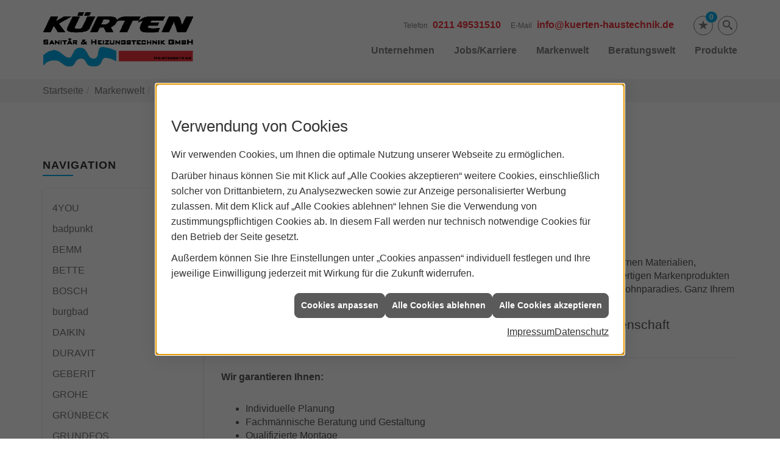

--- FILE ---
content_type: text/html; charset=utf-8
request_url: https://www.kuerten-haustechnik.com/scripts/show.aspx?content=/de/marke_hersteller_produkte/badpunkt
body_size: 7929
content:
<!DOCTYPE html><html lang="de"><head><title>badpunkt - Kürten Sanitär und Heizungstechnik</title><meta name="Content-Type" content="text/html;charset=utf-8"/><meta name="description" content="Ihre Spezialisten für Sanitär, Heizung und Klimatechnik und vielem mehr aus Düsseldorf - Kürten Sanitär und Heizungstechnik"/><meta name="robots" content="index, follow"/><meta name="keywords" content="Sanitär,Heizung,Klima,Düsseldorf,Kürten Sanitär und Heizungstechnik,badezimmer,heizkörper,bad,fußbodenheizung,wärmepumpe,toilette,klimaanlage,Heizung,gasheizung,solar,armaturen,bäder,klimageräte,dusche,klempner,pellets,solaranlage,Sanitär,Ölheizung,solarenergie,wasseraufbereitung,sonnenenergie,zentralheizung,heizkessel,badplanung,energieberatung,regenwassernutzung,brennwert,energie sparen,energiesparen,solarstrom,heizungsanlage,gebäudetechnik,heizen,lüftung,wasserinstallation,energietechnik,lüftungstechnik,sanitärinstallation,heizgeräte,solartechnik,klimatechnik,sanitäranlagen,heizungsbau,heizungstechnik,bwassertechnik,wärmetechnik,solarwärme,sanitaer"/><meta name="revisit-after" content="28 days"/><meta name="google-site-verification" content="dRFF0DGUwgkq7LKlhaUo9tERLDurwa8yhmKl55UW1eA"/><meta name="viewport" content="width=device-width, initial-scale=1, minimum-scale=1"/><meta name="company" content="Kürten Sanitär und Heizungstechnik"/><meta name="date" content="2026-01-21"/><meta property="og:type" content="website"/><meta property="og:locale" content="de-DE"/><meta property="og:site_name" content="Kürten Sanitär & Heizungstechnik GmbH"/><meta property="og:url" content="https://www.kuerten-haustechnik.com/marke_hersteller_produkte/badpunkt"/><meta property="article:published_time" content="2025-12-17T08:59:27"/><meta property="og:image" content="https://www.kuerten-haustechnik.com/scripts/get.aspx?media=/config/theme/og-image.png"/><meta property="og:image:secure_url" content="https://www.kuerten-haustechnik.com/scripts/get.aspx?media=/config/theme/og-image.png"/><meta property="og:title" content=" badpunkt"/><meta property="twitter:title" content=" badpunkt"/><meta property="twitter:card" content="summary"/><meta property="og:description" content="Ihre Spezialisten für Sanitär, Heizung und Klimatechnik und vielem mehr aus Düsseldorf - Kürten Sanitär und Heizungstechnik"/><meta property="twitter:description" content="Ihre Spezialisten für Sanitär, Heizung und Klimatechnik und vielem mehr aus Düsseldorf - Kürten Sanitär und Heizungstechnik"/><link href="https://www.kuerten-haustechnik.com/scripts/show.aspx?content=/de/marke_hersteller_produkte/badpunkt" rel="canonical"/><link href="https://www.kuerten-haustechnik.com/scripts/get.aspx?media=/config/theme/apple-touch-icon.png" rel="apple-touch-icon"/><link href="https://www.kuerten-haustechnik.com/scripts/get.aspx?media=/config/theme/favicon.ico" rel="shortcut icon" type="image/x-icon"/><link href="/scripts/get.aspx?media=/config/theme/css/include.min.css&v=06012026183645" rel="stylesheet" type="text/css"/><script type="application/ld+json">{"@context":"http://schema.org","@type":"LocalBusiness","name":"Kürten Sanitär & Heizungstechnik GmbH","image":"www.kuerten-haustechnik.com/media/config/theme/logo.png","@id":"www.kuerten-haustechnik.com","url":"www.kuerten-haustechnik.com","telephone":"0211 49531510","email":"info@kuerten-haustechnik.de","address":{"@type":"PostalAddress","streetAddress":"Stockgartenfeld 11","addressLocality":"Düsseldorf","postalCode":"40627","addressCountry":"DE"},"geo":{"@type":"GeoCoordinates","latitude":"51.2156720","longitude":"6.8590357"},"sameAs":["https://www.facebook.com/kuerten.shk"]}</script></head><body class="body_layout layout_main" data-active-content-q="/marke_hersteller_produkte/badpunkt" data-active-audience-q="kein" data-is-bot="true"><!-- IP = 23 --><!-- SID = zi4pqu2ptqiipjvskgbe00wa --><!-- ShopID = 8267 (-301) --><!-- AppMode = offline --><!-- Loc = 1 --><!-- Page generated = 21.01.2026 18:46:29 --><!-- Page rendering = 274 --><!-- Cached = False -->
 <a href="/scripts/kontakt/mail.aspx" rel="nofollow" style="display:none">Kontakt</a> 
<nav id="mobile_menu"></nav><div id="layout_wrapper"><header id="layout_header"><div class="container"><a class="header_logo" href="/home.aspx" target="_self" rel="noreferrer" title="Zur Startseite"><picture class="responsiveImageQ"><template class="sourceQ" data-src="/media/config/theme/logo.png" data-startwidth="" data-focus-x="0.5" data-focus-y="0.5" data-fancy="false" data-previewcode=""></template><img src="" alt="Logo"></picture></a><div class="header_navigation"><div class="header_contactbar"><div class="pull-right header_buttons"><ul><li class="header_btn_cart"></li><li class="header_btn_watchlist hidden-md hidden-lg"><a href="tel:021149531510" target="_blank" title="Mehr erfahren"><span class="iconSetQ iconSetQ-phone"></span></a></li><li class="header_btn_watchlist hidden-md hidden-lg"><a target="_blank" title="Mehr erfahren" data-q-uncrypt="105:110:102:111:64:107:117:101:114:116:101:110:45:104:97:117:115:116:101:99:104:110:105:107:46:100:101"><span class="iconSetQ iconSetQ-mail"></span></a></li><li class="header_btn_watchlist"><a href="#" title="Ihre Merkliste" data-q-trigger="ieQ.system.window.open" data-q-url="/unternehmen/shk/merkliste?hdModus=" data-q-windowname="_self"><span class="iconSetQ iconSetQ-notelist-view"></span><span class="badge" title="Ihre Merkliste" data-q-mlcount="true" data-count="0">0</span></a></li><li class="header_btn_search"><a class="header_search" href="#" target="_self" title="Suche öffnen"><span class="iconSetQ iconSetQ-search"></span></a><div id="header_search_form"><form action="/scripts/csearch.aspx" id="csuche" name="csuche" data-q-show-pending-on="submit" method=get enctype=multipart/form-data role="search"    ><div class="input-group"><input class="form-control form-control" aria-label="Webseite durchsuchen"   placeholder="... Ihre Suche ..." maxlength="200" title="Ihre Suche" id="suchbgr" name="suchbgr" type="text"/><input class="form-control" aria-label="Webseite durchsuchen"   value="HBPCM" id="SearchSpecs" name="SearchSpecs" type="hidden"/><input class="form-control" aria-label="Webseite durchsuchen"   value="false" id="ShowSpecs" name="ShowSpecs" type="hidden"/><input class="form-control" aria-label="Webseite durchsuchen"   value="5" id="DefCount" name="DefCount" type="hidden"/><input class="form-control" aria-label="Webseite durchsuchen"   value="HBPCM" id="ResOrder" name="ResOrder" type="hidden"/><div class="input-group-btn"><button class="btn btn-primary iconSetQ iconSetQ-search" id="sub" title="Suchen" type="submit"><span class="sr-only">Suchen</span></button></div></div></form></div></li><li class="header_btn_menu"><a class="header_menu_toggle" href="#mobile_menu" target="_self" title="Mehr erfahren"><span class="bar"></span><span class="bar"></span><span class="bar"></span></a></li></ul></div><div class="pull-right header_contact"><ul><li id="header_contact_phone"><span class="header_contact_label">Telefon</span><span class="header_contact_value"><span class="value">0211 49531510</span></span></li><li id="header_contact_mail"><span class="header_contact_label">E-Mail</span><span class="header_contact_value"><span class="value"><a title="E-Mail" data-q-trigger="ieQ.system.helper.uncrypt" data-q-uncrypt="105:110:102:111:64:107:117:101:114:116:101:110:45:104:97:117:115:116:101:99:104:110:105:107:46:100:101">fisntunen.hatihe-ec@rokduek</a></span></span></li></ul></div><div class="clearfix"></div></div><nav class="header_navbar"><div class="nav_toggle"><a class="header_menu_toggle" href="#mobile_menu" target="_self" title="Navigation öffnen"><span class="bar"></span><span class="bar"></span><span class="bar"></span></a></div><div class="main_menu"><ul><li class="dropdown_item single"><span title="Unternehmen">Unternehmen</span><div class="dropdown_content"><ul role="menu"   data-listing="standard"><li role="none"  ><a role="menuitem"   href="/unternehmen/shk/ueber_uns" title="Über uns">Über uns</a></li><li role="none"  ><a role="menuitem"   href="/unternehmen/shk/leistungen" title="Leistungen">Leistungen</a></li><li role="none"  ><a role="menuitem"   href="/unternehmen/shk/referenzen" title="Referenzen">Referenzen</a></li><li role="none"  ><a role="menuitem"   href="/unternehmen/shk/kontakt" title="Kontakt">Kontakt</a></li><li role="none"  ><a role="menuitem"   href="/unternehmen/shk/kundendienstanfrage" title="Kundendienstanfrage">Kundendienstanfrage</a></li><li role="none"  ><a role="menuitem"   href="/unternehmen/shk/terminkalender" title="Terminkalender">Terminkalender</a></li><li role="none"  ><a role="menuitem"   href="/unternehmen/shk/gaestebuch" title="Gästebuch">Gästebuch</a></li><li role="none"  ><a role="menuitem"   href="/unternehmen/shk/vorort-plus" title="Warum wir?">Warum wir?</a></li></ul></div></li><li><a href="/unternehmen/shk/recruiting" target="_self" rel="noreferrer" title="Jobs/Karriere">Jobs/Karriere</a></li><li><a href="/marke_hersteller_produkte" target="_self" title="Markenwelt">Markenwelt</a></li><li class="dropdown_item multi"><span title="Beratungswelt">Beratungswelt</span><div class="dropdown_content"><div class="tabQ panel-group dropdown_tabs" data-showonstart=""><ul class="nav nav-tabs" role="tablist"></ul><div class="tab-content"><div class="tabItemQ tab-pane" data-headline="Haustechnik" role="tabpanel"><div class="stockQ stockQ-modeFirst"><template class="stockItemQ"><ul class="menuFirstLevel"><li><a href="/shk" target="_self" rel="noreferrer" title="Beratungswelt Privat" data-zielgruppe="privat">Privat</a><ul role="menu"   data-listing="standard" data-zielgruppe="privat"><li role="none"  ><a role="menuitem"   href="/shk/waermepumpe" title="Wärmepumpen">Wärmepumpen</a></li><li role="none"  ><a role="menuitem"   href="/shk/heizung" title="Heizungen & Heizsysteme">Heizungen & Heizsysteme</a></li><li role="none"  ><a role="menuitem"   href="/shk/badezimmer" title="Badezimmer">Badezimmer</a></li><li role="none"  ><a role="menuitem"   href="/shk/regenerative_energie" title="Erneuerbare Energien">Erneuerbare Energien</a></li><li role="none"  ><a role="menuitem"   href="/shk/wasser" title="Trink-, Regen- und Abwasser">Trink-, Regen- und Abwasser</a></li><li role="none"  ><a role="menuitem"   href="/shk/leck_ortung-rohrreinigung" title="Wasserschäden & Rohrprobleme">Wasserschäden & Rohrprobleme</a></li><li role="none"  ><a role="menuitem"   href="/shk/sicherheitstechnik" title="Sicherheitstechnik">Sicherheitstechnik</a></li><li role="none"  ><a role="menuitem"   href="/shk/produkte-fuer-die-kueche" title="Küchenarmaturen">Küchen&shy;armaturen</a></li><li role="none"  ><a role="menuitem"   href="/shk/foerdermittel" title="Förderungen + Zuschüsse">Förderungen + Zuschüsse</a></li><li role="none"  ><a role="menuitem"   href="/shk/anwendungen" title="Tools + Rechner">Tools + Rechner</a></li><li role="none"  ><a role="menuitem"   href="/shk/news-innovationen" title="Aktuelle Themen">Aktuelle Themen</a></li><li role="none"  ><a role="menuitem"   href="/shk/inspirationen" title="Inspirationsgalerien">Inspirationsgalerien</a></li></ul></li><li><a href="/shk/gewerbekunden" target="_self" rel="noreferrer" title="Beratungswelt Gewerblich" data-zielgruppe="gewerblich">Gewerblich</a><ul role="menu"   data-listing="standard" data-zielgruppe="gewerblich"><li role="none"  ><a role="menuitem"   href="/shk/gewerbekunden/heiztechnik" title="Heizsysteme für das Gewerbe">Heiz&shy;systeme für das Gewerbe</a></li><li role="none"  ><a role="menuitem"   href="/shk/gewerbekunden/kaeltetechnik" title="Kältetechnik im Gewerbe">Kälte&shy;technik im Gewerbe</a></li><li role="none"  ><a role="menuitem"   href="/shk/gewerbekunden/klempnerarbeiten" title="Klempner-/ Spengler-/ Flaschnerarbeiten im Gewerbe">Klempner-/ Spengler-/ Flaschner&shy;arbeiten im Gewerbe</a></li><li role="none"  ><a role="menuitem"   href="/shk/gewerbekunden/rohrreinigung-leckortung" title="Rohrreinigung & Leckortung im Gewerbe">Rohr&shy;reinigung & Leck&shy;ortung im Gewerbe</a></li><li role="none"  ><a role="menuitem"   href="/shk/gewerbekunden/sanitaeranlagen" title="Sanitäranlagen im Gewerbe">Sanitär&shy;anlagen im Gewerbe</a></li><li role="none"  ><a role="menuitem"   href="/shk/gewerbekunden/sicherheitstechnik" title="Sicherheits- & Meldetechnik im Gewerbe">Sicherheits- & Melde&shy;technik im Gewerbe</a></li><li role="none"  ><a role="menuitem"   href="/shk/gewerbekunden/wasserinstallation" title="Wasserinstallation im Gewerbe">Wasser&shy;installation im Gewerbe</a></li></ul></li><li><a href="/shk" target="_self" title="Beratungswelt" data-zielgruppe="architekt">Planer</a><ul role="menu"   data-listing="standard" data-zielgruppe="architekt"><li role="none"  ><a role="menuitem"   href="/shk/anwendungen" title="Tools + Rechner">Tools + Rechner</a></li><li role="none"  ><a role="menuitem"   href="/shk/planer-architekten" title="für Planer & Architekten">für Planer & Architekten</a></li></ul></li></ul></template></div></div></div></div><div class="clearfix"></div></div></li><li><a href="/shop" target="_self" title="Produkte">Produkte</a><div class="clearfix"></div></li></ul><div class="clearfix"></div></div></nav></div></div></header><div id="layout_boxed_wrapper"><nav id="layout_breadcrumb"><div class="container"><ol class="breadcrumb"><li><a href="https://www.kuerten-haustechnik.com" rel="noreferrer">Startseite</a></li><li><a href="/marke_hersteller_produkte" rel="noreferrer">Markenwelt</a></li><li class="active" aria-current="page"  >badpunkt</li></ol></div></nav><main id="layout_main"><div class="container"><div class="row"><div class="hidden-xs hidden-sm col-xs-12 col-sm-12 col-md-3 col-lg-3"><aside id="layout_sidebar"><h3 class="sidebar_title">Navigation</h3><ul class="sidebar_menu" role="menu"   data-listing="standard"><li role="none"  ><a role="menuitem"   href="/marke_hersteller_produkte/4you" title="4YOU">4YOU</a></li><li role="none"  ><a role="menuitem"   href="/marke_hersteller_produkte/badpunkt" title="badpunkt">badpunkt</a></li><li role="none"  ><a role="menuitem"   href="/marke_hersteller_produkte/bemm" title="BEMM">BEMM</a></li><li role="none"  ><a role="menuitem"   href="/marke_hersteller_produkte/bette" title="BETTE">BETTE</a></li><li role="none"  ><a role="menuitem"   href="/marke_hersteller_produkte/bosch_thermotechnik" title="BOSCH">BOSCH</a></li><li role="none"  ><a role="menuitem"   href="/marke_hersteller_produkte/burgbad" title="burgbad">burgbad</a></li><li role="none"  ><a role="menuitem"   href="/marke_hersteller_produkte/daikin" title="DAIKIN">DAIKIN</a></li><li role="none"  ><a role="menuitem"   href="/marke_hersteller_produkte/duravit" title="DURAVIT">DURAVIT</a></li><li role="none"  ><a role="menuitem"   href="/marke_hersteller_produkte/geberit" title="GEBERIT">GEBERIT</a></li><li role="none"  ><a role="menuitem"   href="/marke_hersteller_produkte/grohe" title="GROHE">GROHE</a></li><li role="none"  ><a role="menuitem"   href="/marke_hersteller_produkte/gruenbeck" title="GRÜNBECK">GRÜNBECK</a></li><li role="none"  ><a role="menuitem"   href="/marke_hersteller_produkte/grundfos" title="GRUNDFOS">GRUNDFOS</a></li><li role="none"  ><a role="menuitem"   href="/marke_hersteller_produkte/hansa" title="HANSA">HANSA</a></li><li role="none"  ><a role="menuitem"   href="/marke_hersteller_produkte/kaldewei" title="KALDEWEI">KALDEWEI</a></li><li role="none"  ><a role="menuitem"   href="/marke_hersteller_produkte/laufen" title="LAUFEN">LAUFEN</a></li><li role="none"  ><a role="menuitem"   href="/marke_hersteller_produkte/novelan" title="NOVELAN">NOVELAN</a></li><li role="none"  ><a role="menuitem"   href="/marke_hersteller_produkte/oventrop" title="OVENTROP">OVENTROP</a></li><li role="none"  ><a role="menuitem"   href="/marke_hersteller_produkte/sanibel" title="SANIBEL">SANIBEL</a></li><li role="none"  ><a role="menuitem"   href="/marke_hersteller_produkte/scalido" title="SCALIDO ">SCALIDO </a></li><li role="none"  ><a role="menuitem"   href="/marke_hersteller_produkte/stiebel_eltron" title="STIEBEL ELTRON">STIEBEL ELTRON</a></li><li role="none"  ><a role="menuitem"   href="/marke_hersteller_produkte/tece" title="TECE">TECE</a></li><li role="none"  ><a role="menuitem"   href="/marke_hersteller_produkte/toto" title="TOTO">TOTO</a></li><li role="none"  ><a role="menuitem"   href="/marke_hersteller_produkte/viega" title="VIEGA">VIEGA</a></li><li role="none"  ><a role="menuitem"   href="/marke_hersteller_produkte/villeroy-boch-bad-wellness" title="Villeroy & Boch">Villeroy & Boch</a></li><li role="none"  ><a role="menuitem"   href="/marke_hersteller_produkte/zehnder" title="ZEHNDER">ZEHNDER</a></li></ul></aside></div><div class="col-xs-12 col-sm-12 col-md-9 col-lg-9"><section id="layout_content"><div class="pull-right layout_aktionsleiste"></div><div class="clearfix"></div>

<article><header><h1>badpunkt</h1><div class="row contentWidthQ"><div class="containerQ"><div class="col-xs-12 col-sm-12 col-md-12 col-lg-12"><p class="lead marginQ-top">Wir sind Ihr badpunkt-Partner in Düsseldorf</p></div></div></div></header><div class="row contentWidthQ"><div class="containerQ"><div class="col-xs-12 col-sm-6 col-md-6 col-lg-6"><p class="marginQ-top">Sehen, fühlen und testen Sie die vielfältigen Produkt- und Stilwelten in der badpunkt Ausstellung – und entscheiden Sie sich mit einem guten Gefühl für Ihre neue Einrichtung. Wir holen das Beste aus Ihrem Badgrundriss und geben Ihnen wertvolle Hinweise, damit Sie keinen Zentimeter verschenken.</p></div><div class="col-xs-12 col-sm-6 col-md-6 col-lg-6"><p class="marginQ-top">Fast alles ist möglich! Mit modernen Materialien, innovativer Technik und hochwertigen Markenprodukten verwandeln wir Ihr Heim zum Wohnparadies. Ganz Ihrem Budget angepasst!</p><p class="lead">Ihr Bad ist unsere Leidenschaft</p></div></div></div><section><div class="row marginQ-bottom catalogue_links_fb16 equalHeightQ equalHeightQ-spacer contentWidthQ"><div class="containerQ"><div class="col-xs-12 col-sm-12 col-md-12 col-lg-12"><hr/><p><strong>Wir garantieren Ihnen:</strong></p></div></div></div><div class="row contentWidthQ"><div class="containerQ"><div class="col-xs-12 col-sm-12 col-md-6 col-lg-6"><ul><li>Individuelle Planung</li><li>Fachmännische Beratung und Gestaltung</li><li>Qualifizierte Montage</li><li>Neue Umwelt-, Energie- und Materialtechniken</li><li>Einhaltung aller gesetzlichen Vorschriften</li><li>Betreuung auch nach dem Kauf</li><li>Kundendienst für Wartung und Reparaturen</li><li>Kostentreue</li><li>Koordination und Organisation</li></ul></div><div class="col-xs-12 col-sm-12 col-md-6 col-lg-6"><picture class="responsiveImageQ"><template class="sourceQ" data-src="/media/de/_cpool/shk/_logos/badpunkt-teaser-gross.jpg" data-startwidth="" data-focus-x="0.5" data-focus-y="0.5" data-fancy="false" data-previewcode=""></template><img src=""></picture></div></div></div></section></article><div class="insertcontent"><div class="creatorreferenceconsultingworld"><p class="marginQ-top"><strong>HINWEIS:</strong> Verantwortlich für den Inhalt dieser Seite ist die ieQ-systems SHK GmbH &amp; Co. KG</p></div></div>

</section></div></div></div></main></div><footer id="layout_footer"><div class="layout_footer_top"><div class="container"><div class="row"><div class="col-xs-12 col-sm-12 col-md-4 col-lg-4"><div class="footer_about"><h3 class="footer_title">Anfahrt</h3><iframe class="googlemapsQ dynamicMap" width="100%" height="300px" frameborder="0" style="border:0" data-src="https://www.google.com/maps/embed/v1/place?q=Stockgartenfeld%2011,40627,Düsseldorf&zoom=14&key=AIzaSyBtUVcIJM2wYvsD0_OxNNvHjPix9QAoJdU" title="Google Maps"></iframe></div></div><div class="col-xs-12 col-sm-6 col-md-4 col-lg-4"><div class="footer_contact"><h3 class="footer_title">Kontakt</h3><address class="footer_address"><ul><li><span class="iconSetQ iconSetQ-location"></span><div class="insertfirmendaten" data-trennzeichen="umbruch"><div class="insertfirmendaten_item insertfirmendaten_nameimpressum"><span class="insertfirmendaten_value">Kürten Sanitär &amp; Heizungstechnik GmbH</span></div><div class="insertfirmendaten_item insertfirmendaten_street"><span class="insertfirmendaten_value">Stockgartenfeld 11</span></div><div class="insertfirmendaten_item insertfirmendaten_postalcity"><span class="insertfirmendaten_value">40627 Düsseldorf</span></div></div></li><li><span class="iconSetQ iconSetQ-phone"></span><div class="hidden-xs hidden-sm"><div class="insertfirmendaten" data-trennzeichen=""><span class="insertfirmendaten_value">0211 49531510</span></div></div><div class="hidden-md hidden-lg"><div class="insertfirmendaten" data-trennzeichen=""><span class="insertfirmendaten_value"><a href="tel:021149531510" title="0211 49531510">0211 49531510</a></span></div></div></li><li><span class="iconSetQ iconSetQ-mail"></span><div class="insertfirmendaten" data-trennzeichen=""><span class="insertfirmendaten_value"><a title="E-Mail" data-q-trigger="ieQ.system.helper.uncrypt" data-q-uncrypt="105:110:102:111:64:107:117:101:114:116:101:110:45:104:97:117:115:116:101:99:104:110:105:107:46:100:101">tueceikhkhf@rt-enin.daneuso</a></span></div><div class="insertsocialmedia"></div></li><li><hr/><div class="insertsocialmedia"><div class="socialmediaQ socialmediaQ-facebook socialmediaQ-default"><a href="https://www.facebook.com/kuerten.shk" target="_blank" rel="noreferrer"><picture class="responsiveImageQ"><template class="sourceQ" data-src="/content/images/socialmedialogos/facebook_q.svg" data-startwidth="" data-fancy="" data-previewcode=""></template><img src="" alt="Ein Facebook-Logo"></picture></a></div></div></li></ul></address></div></div><div class="col-xs-12 col-sm-6 col-md-4 col-lg-4"><div class="footer_navigation"><h3 class="footer_title">Öffnungszeiten</h3><div class="insertfirmendaten" data-trennzeichen="umbruch"><div class="insertfirmendaten_item insertfirmendaten_openingtimes"><span class="insertfirmendaten_value"><b>Mo - Do:</b> 07:30 - 17:00 Uhr<br><b>Fr :</b> 07:30 - 14:00 Uhr</span></div></div></div><hr/><div class="footer_about"><h3 class="footer_title">Immer informiert</h3><div class="footer_ueberuns_teaser"><div class="insertcontent"><div class="teaserQ"><div class="teaserHeadlineQ"><h3>Stammkun&shy;den-Info</h3></div><div class="teaserImageQ" ><div class="responsiveCenteredQ "><picture class="responsiveImageQ"><template class="sourceQ" data-src="/media/de/unternehmen/newsletter_400x400.jpg" data-startwidth="0" data-focus-x="0.5" data-focus-y="0.5" data-fancy="" data-previewcode=""></template><template class="sourceQ" data-src="/media/de/unternehmen/newsletter_800x800.jpg" data-startwidth="400" data-focus-x="0.5" data-focus-y="0.5" data-fancy="" data-previewcode=""></template><img src="/media/config/system/loadingq.svg" alt="Stammkundeninfo"></picture></div></div><div class="teaserTextQ"><p>Sie wollen gern <strong>weiter informiert bleiben</strong> zu unseren Leistungen und Angeboten? Wir halten Sie auf Wunsch regelmäßig auf dem Laufenden. Tragen Sie sich hier ein.</p></div><div class="teaserLinkQ"><a href="/unternehmen/shk/stammkundeninfo" target="_self"><span>Mehr erfahren</span></a></div></div></div></div></div></div></div></div></div><div class="layout_footer_bottom"><div class="container"><nav class="clearfix"><ul class="list-inline"><li><a href="/home.aspx" rel="noreferrer" title="Mehr erfahren"><small>Home</small></a></li><li><a href="/shop" rel="noreferrer" title="Mehr erfahren"><small>Produkte</small></a></li><li><a href="/recht/impressum" rel="noreferrer" title="Mehr erfahren"><small>Impressum</small></a></li><li><a href="/unternehmen/shk/kontakt" rel="noreferrer" title="Mehr erfahren"><small>Kontakt</small></a></li><li><a href="/recht/datenschutz" rel="noreferrer" title="Mehr erfahren"><small>Datenschutz</small></a></li><li><a href="/sitemap" rel="noreferrer" title="Mehr erfahren"><small>Sitemap</small></a></li><li><a href="javascript:ieQ.cookie.showManager('md')" rel="noreferrer" title="Mehr erfahren"><small>Verwaltung der Cookies</small></a></li></ul><div class="pull-left false_footnote"><small>© 21.01.2026 Kürten Sanitär & Heizungstechnik GmbH</small></div></nav></div></div></footer></div><script src="/scripts/get.aspx?media=/config/theme/js/include.min.js&v=14012026173825" type="text/javascript"></script></body></html>

--- FILE ---
content_type: text/html; charset=utf-8
request_url: https://www.kuerten-haustechnik.com/scripts/getieqcmsdata.aspx?function=InsertContent&lpath=true&mode=html&param=fqname=/config/theme/layout/include/mobilemenue/navbar;wrapperclass=false
body_size: 292
content:
<a class="iconSetQ iconSetQ-smartphone" href="tel:021149531510" title="Telefon"></a><a class="iconSetQ iconSetQ-mail" title="E-Mail" data-q-uncrypt="105:110:102:111:64:107:117:101:114:116:101:110:45:104:97:117:115:116:101:99:104:110:105:107:46:100:101"></a><a href="#" title="Ihre Merkliste" data-q-trigger="ieQ.system.window.open" data-q-url="/unternehmen/shk/merkliste?hdModus=" data-q-windowname="_self"><span class="iconSetQ iconSetQ-notelist-view"></span><span class="badge" title="Ihre Merkliste" data-q-mlcount="true" data-count="0">0</span></a>